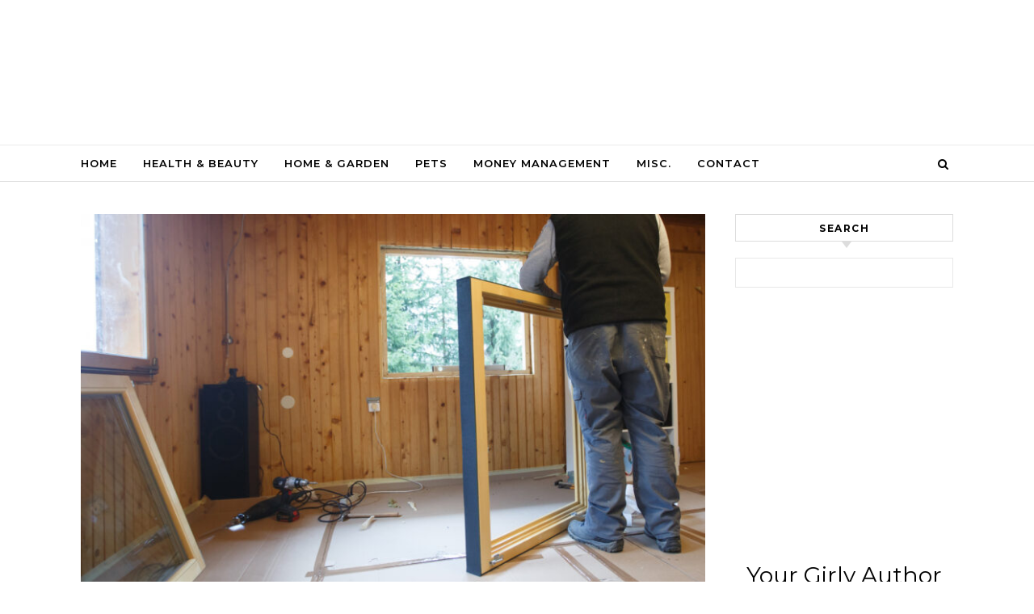

--- FILE ---
content_type: text/html; charset=UTF-8
request_url: https://mygirlyspace.com/3-tips-for-selecting-eco-friendly-windows/
body_size: 19713
content:
<!DOCTYPE html><html lang="en-US"><head><script data-no-optimize="1">var litespeed_docref=sessionStorage.getItem("litespeed_docref");litespeed_docref&&(Object.defineProperty(document,"referrer",{get:function(){return litespeed_docref}}),sessionStorage.removeItem("litespeed_docref"));</script> <meta charset="UTF-8"><meta name="viewport" content="width=device-width, initial-scale=1"><meta name="google-site-verification" content="EgANoc1pYhAjBF94lgO5FNALQFH2pFxiVXr3GXczBlA" /><link rel="profile" href="http://gmpg.org/xfn/11"><meta name='robots' content='index, follow, max-image-preview:large, max-snippet:-1, max-video-preview:-1' /><style>img:is([sizes="auto" i], [sizes^="auto," i]) { contain-intrinsic-size: 3000px 1500px }</style><title>3 Tips for Selecting Eco-Friendly Windows - My Girly Space</title><meta name="description" content="In order to have an energy efficient home, you&#039;ll want to select some eco-friendly windows too. Which ones should you choose? Learn here." /><link rel="canonical" href="https://mygirlyspace.com/3-tips-for-selecting-eco-friendly-windows/" /><meta property="og:locale" content="en_US" /><meta property="og:type" content="article" /><meta property="og:title" content="3 Tips for Selecting Eco-Friendly Windows - My Girly Space" /><meta property="og:description" content="In order to have an energy efficient home, you&#039;ll want to select some eco-friendly windows too. Which ones should you choose? Learn here." /><meta property="og:url" content="https://mygirlyspace.com/3-tips-for-selecting-eco-friendly-windows/" /><meta property="og:site_name" content="My Girly Space" /><meta property="article:published_time" content="2021-08-10T02:44:05+00:00" /><meta property="article:modified_time" content="2021-08-10T02:45:41+00:00" /><meta property="og:image" content="https://mygirlyspace.com/wp-content/uploads/2021/08/f6b82c5af5c190e24de20b5132f67ed5-e1628563482660.jpeg" /><meta property="og:image:width" content="800" /><meta property="og:image:height" content="533" /><meta property="og:image:type" content="image/jpeg" /><meta name="author" content="mygirlyspace" /><meta name="twitter:card" content="summary_large_image" /><meta name="twitter:label1" content="Written by" /><meta name="twitter:data1" content="mygirlyspace" /><meta name="twitter:label2" content="Est. reading time" /><meta name="twitter:data2" content="3 minutes" /> <script type="application/ld+json" class="yoast-schema-graph">{"@context":"https://schema.org","@graph":[{"@type":"Article","@id":"https://mygirlyspace.com/3-tips-for-selecting-eco-friendly-windows/#article","isPartOf":{"@id":"https://mygirlyspace.com/3-tips-for-selecting-eco-friendly-windows/"},"author":{"name":"mygirlyspace","@id":"https://mygirlyspace.com/#/schema/person/98d17861630da8055504eebf78f4b22e"},"headline":"3 Tips for Selecting Eco-Friendly Windows","datePublished":"2021-08-10T02:44:05+00:00","dateModified":"2021-08-10T02:45:41+00:00","mainEntityOfPage":{"@id":"https://mygirlyspace.com/3-tips-for-selecting-eco-friendly-windows/"},"wordCount":493,"commentCount":0,"publisher":{"@id":"https://mygirlyspace.com/#/schema/person/98d17861630da8055504eebf78f4b22e"},"image":{"@id":"https://mygirlyspace.com/3-tips-for-selecting-eco-friendly-windows/#primaryimage"},"thumbnailUrl":"https://mygirlyspace.com/wp-content/uploads/2021/08/f6b82c5af5c190e24de20b5132f67ed5-e1628563482660.jpeg","articleSection":["HOME &amp; GARDEN"],"inLanguage":"en-US","potentialAction":[{"@type":"CommentAction","name":"Comment","target":["https://mygirlyspace.com/3-tips-for-selecting-eco-friendly-windows/#respond"]}]},{"@type":"WebPage","@id":"https://mygirlyspace.com/3-tips-for-selecting-eco-friendly-windows/","url":"https://mygirlyspace.com/3-tips-for-selecting-eco-friendly-windows/","name":"3 Tips for Selecting Eco-Friendly Windows - My Girly Space","isPartOf":{"@id":"https://mygirlyspace.com/#website"},"primaryImageOfPage":{"@id":"https://mygirlyspace.com/3-tips-for-selecting-eco-friendly-windows/#primaryimage"},"image":{"@id":"https://mygirlyspace.com/3-tips-for-selecting-eco-friendly-windows/#primaryimage"},"thumbnailUrl":"https://mygirlyspace.com/wp-content/uploads/2021/08/f6b82c5af5c190e24de20b5132f67ed5-e1628563482660.jpeg","datePublished":"2021-08-10T02:44:05+00:00","dateModified":"2021-08-10T02:45:41+00:00","description":"In order to have an energy efficient home, you'll want to select some eco-friendly windows too. Which ones should you choose? Learn here.","breadcrumb":{"@id":"https://mygirlyspace.com/3-tips-for-selecting-eco-friendly-windows/#breadcrumb"},"inLanguage":"en-US","potentialAction":[{"@type":"ReadAction","target":["https://mygirlyspace.com/3-tips-for-selecting-eco-friendly-windows/"]}]},{"@type":"ImageObject","inLanguage":"en-US","@id":"https://mygirlyspace.com/3-tips-for-selecting-eco-friendly-windows/#primaryimage","url":"https://mygirlyspace.com/wp-content/uploads/2021/08/f6b82c5af5c190e24de20b5132f67ed5-e1628563482660.jpeg","contentUrl":"https://mygirlyspace.com/wp-content/uploads/2021/08/f6b82c5af5c190e24de20b5132f67ed5-e1628563482660.jpeg","width":800,"height":533,"caption":"In order to have an energy efficient home, you'll want to select some eco-friendly windows too. Which ones should you choose? Learn here."},{"@type":"BreadcrumbList","@id":"https://mygirlyspace.com/3-tips-for-selecting-eco-friendly-windows/#breadcrumb","itemListElement":[{"@type":"ListItem","position":1,"name":"Home","item":"https://mygirlyspace.com/"},{"@type":"ListItem","position":2,"name":"3 Tips for Selecting Eco-Friendly Windows"}]},{"@type":"WebSite","@id":"https://mygirlyspace.com/#website","url":"https://mygirlyspace.com/","name":"My Girly Space","description":"","publisher":{"@id":"https://mygirlyspace.com/#/schema/person/98d17861630da8055504eebf78f4b22e"},"potentialAction":[{"@type":"SearchAction","target":{"@type":"EntryPoint","urlTemplate":"https://mygirlyspace.com/?s={search_term_string}"},"query-input":{"@type":"PropertyValueSpecification","valueRequired":true,"valueName":"search_term_string"}}],"inLanguage":"en-US"},{"@type":["Person","Organization"],"@id":"https://mygirlyspace.com/#/schema/person/98d17861630da8055504eebf78f4b22e","name":"mygirlyspace","image":{"@type":"ImageObject","inLanguage":"en-US","@id":"https://mygirlyspace.com/#/schema/person/image/","url":"https://mygirlyspace.com/wp-content/uploads/2020/09/cropped-cropped-cropped-My-Girly-Space-1-1.png","contentUrl":"https://mygirlyspace.com/wp-content/uploads/2020/09/cropped-cropped-cropped-My-Girly-Space-1-1.png","width":500,"height":200,"caption":"mygirlyspace"},"logo":{"@id":"https://mygirlyspace.com/#/schema/person/image/"},"sameAs":["https://mygirlyspace.com"],"url":"https://mygirlyspace.com/author/mygirlyspace/"}]}</script> <link rel="alternate" type="application/rss+xml" title="My Girly Space &raquo; Feed" href="https://mygirlyspace.com/feed/" /><link rel="alternate" type="application/rss+xml" title="My Girly Space &raquo; Comments Feed" href="https://mygirlyspace.com/comments/feed/" /><link rel="alternate" type="application/rss+xml" title="My Girly Space &raquo; 3 Tips for Selecting Eco-Friendly Windows Comments Feed" href="https://mygirlyspace.com/3-tips-for-selecting-eco-friendly-windows/feed/" /><style>.lazyload,
			.lazyloading {
				max-width: 100%;
			}</style><link data-optimized="2" rel="stylesheet" href="https://mygirlyspace.com/wp-content/litespeed/css/19f87577a3a367f4aa16dd74d88d95f6.css?ver=0bad6" /><style id='wp-block-library-theme-inline-css' type='text/css'>.wp-block-audio figcaption{color:#555;font-size:13px;text-align:center}.is-dark-theme .wp-block-audio figcaption{color:hsla(0,0%,100%,.65)}.wp-block-audio{margin:0 0 1em}.wp-block-code{border:1px solid #ccc;border-radius:4px;font-family:Menlo,Consolas,monaco,monospace;padding:.8em 1em}.wp-block-embed figcaption{color:#555;font-size:13px;text-align:center}.is-dark-theme .wp-block-embed figcaption{color:hsla(0,0%,100%,.65)}.wp-block-embed{margin:0 0 1em}.blocks-gallery-caption{color:#555;font-size:13px;text-align:center}.is-dark-theme .blocks-gallery-caption{color:hsla(0,0%,100%,.65)}.wp-block-image figcaption{color:#555;font-size:13px;text-align:center}.is-dark-theme .wp-block-image figcaption{color:hsla(0,0%,100%,.65)}.wp-block-image{margin:0 0 1em}.wp-block-pullquote{border-bottom:4px solid;border-top:4px solid;color:currentColor;margin-bottom:1.75em}.wp-block-pullquote cite,.wp-block-pullquote footer,.wp-block-pullquote__citation{color:currentColor;font-size:.8125em;font-style:normal;text-transform:uppercase}.wp-block-quote{border-left:.25em solid;margin:0 0 1.75em;padding-left:1em}.wp-block-quote cite,.wp-block-quote footer{color:currentColor;font-size:.8125em;font-style:normal;position:relative}.wp-block-quote.has-text-align-right{border-left:none;border-right:.25em solid;padding-left:0;padding-right:1em}.wp-block-quote.has-text-align-center{border:none;padding-left:0}.wp-block-quote.is-large,.wp-block-quote.is-style-large,.wp-block-quote.is-style-plain{border:none}.wp-block-search .wp-block-search__label{font-weight:700}.wp-block-search__button{border:1px solid #ccc;padding:.375em .625em}:where(.wp-block-group.has-background){padding:1.25em 2.375em}.wp-block-separator.has-css-opacity{opacity:.4}.wp-block-separator{border:none;border-bottom:2px solid;margin-left:auto;margin-right:auto}.wp-block-separator.has-alpha-channel-opacity{opacity:1}.wp-block-separator:not(.is-style-wide):not(.is-style-dots){width:100px}.wp-block-separator.has-background:not(.is-style-dots){border-bottom:none;height:1px}.wp-block-separator.has-background:not(.is-style-wide):not(.is-style-dots){height:2px}.wp-block-table{margin:0 0 1em}.wp-block-table td,.wp-block-table th{word-break:normal}.wp-block-table figcaption{color:#555;font-size:13px;text-align:center}.is-dark-theme .wp-block-table figcaption{color:hsla(0,0%,100%,.65)}.wp-block-video figcaption{color:#555;font-size:13px;text-align:center}.is-dark-theme .wp-block-video figcaption{color:hsla(0,0%,100%,.65)}.wp-block-video{margin:0 0 1em}.wp-block-template-part.has-background{margin-bottom:0;margin-top:0;padding:1.25em 2.375em}</style><style id='classic-theme-styles-inline-css' type='text/css'>/*! This file is auto-generated */
.wp-block-button__link{color:#fff;background-color:#32373c;border-radius:9999px;box-shadow:none;text-decoration:none;padding:calc(.667em + 2px) calc(1.333em + 2px);font-size:1.125em}.wp-block-file__button{background:#32373c;color:#fff;text-decoration:none}</style><style id='global-styles-inline-css' type='text/css'>body{--wp--preset--color--black: #000000;--wp--preset--color--cyan-bluish-gray: #abb8c3;--wp--preset--color--white: #ffffff;--wp--preset--color--pale-pink: #f78da7;--wp--preset--color--vivid-red: #cf2e2e;--wp--preset--color--luminous-vivid-orange: #ff6900;--wp--preset--color--luminous-vivid-amber: #fcb900;--wp--preset--color--light-green-cyan: #7bdcb5;--wp--preset--color--vivid-green-cyan: #00d084;--wp--preset--color--pale-cyan-blue: #8ed1fc;--wp--preset--color--vivid-cyan-blue: #0693e3;--wp--preset--color--vivid-purple: #9b51e0;--wp--preset--gradient--vivid-cyan-blue-to-vivid-purple: linear-gradient(135deg,rgba(6,147,227,1) 0%,rgb(155,81,224) 100%);--wp--preset--gradient--light-green-cyan-to-vivid-green-cyan: linear-gradient(135deg,rgb(122,220,180) 0%,rgb(0,208,130) 100%);--wp--preset--gradient--luminous-vivid-amber-to-luminous-vivid-orange: linear-gradient(135deg,rgba(252,185,0,1) 0%,rgba(255,105,0,1) 100%);--wp--preset--gradient--luminous-vivid-orange-to-vivid-red: linear-gradient(135deg,rgba(255,105,0,1) 0%,rgb(207,46,46) 100%);--wp--preset--gradient--very-light-gray-to-cyan-bluish-gray: linear-gradient(135deg,rgb(238,238,238) 0%,rgb(169,184,195) 100%);--wp--preset--gradient--cool-to-warm-spectrum: linear-gradient(135deg,rgb(74,234,220) 0%,rgb(151,120,209) 20%,rgb(207,42,186) 40%,rgb(238,44,130) 60%,rgb(251,105,98) 80%,rgb(254,248,76) 100%);--wp--preset--gradient--blush-light-purple: linear-gradient(135deg,rgb(255,206,236) 0%,rgb(152,150,240) 100%);--wp--preset--gradient--blush-bordeaux: linear-gradient(135deg,rgb(254,205,165) 0%,rgb(254,45,45) 50%,rgb(107,0,62) 100%);--wp--preset--gradient--luminous-dusk: linear-gradient(135deg,rgb(255,203,112) 0%,rgb(199,81,192) 50%,rgb(65,88,208) 100%);--wp--preset--gradient--pale-ocean: linear-gradient(135deg,rgb(255,245,203) 0%,rgb(182,227,212) 50%,rgb(51,167,181) 100%);--wp--preset--gradient--electric-grass: linear-gradient(135deg,rgb(202,248,128) 0%,rgb(113,206,126) 100%);--wp--preset--gradient--midnight: linear-gradient(135deg,rgb(2,3,129) 0%,rgb(40,116,252) 100%);--wp--preset--font-size--small: 13px;--wp--preset--font-size--medium: 20px;--wp--preset--font-size--large: 36px;--wp--preset--font-size--x-large: 42px;--wp--preset--spacing--20: 0.44rem;--wp--preset--spacing--30: 0.67rem;--wp--preset--spacing--40: 1rem;--wp--preset--spacing--50: 1.5rem;--wp--preset--spacing--60: 2.25rem;--wp--preset--spacing--70: 3.38rem;--wp--preset--spacing--80: 5.06rem;--wp--preset--shadow--natural: 6px 6px 9px rgba(0, 0, 0, 0.2);--wp--preset--shadow--deep: 12px 12px 50px rgba(0, 0, 0, 0.4);--wp--preset--shadow--sharp: 6px 6px 0px rgba(0, 0, 0, 0.2);--wp--preset--shadow--outlined: 6px 6px 0px -3px rgba(255, 255, 255, 1), 6px 6px rgba(0, 0, 0, 1);--wp--preset--shadow--crisp: 6px 6px 0px rgba(0, 0, 0, 1);}:where(.is-layout-flex){gap: 0.5em;}:where(.is-layout-grid){gap: 0.5em;}body .is-layout-flow > .alignleft{float: left;margin-inline-start: 0;margin-inline-end: 2em;}body .is-layout-flow > .alignright{float: right;margin-inline-start: 2em;margin-inline-end: 0;}body .is-layout-flow > .aligncenter{margin-left: auto !important;margin-right: auto !important;}body .is-layout-constrained > .alignleft{float: left;margin-inline-start: 0;margin-inline-end: 2em;}body .is-layout-constrained > .alignright{float: right;margin-inline-start: 2em;margin-inline-end: 0;}body .is-layout-constrained > .aligncenter{margin-left: auto !important;margin-right: auto !important;}body .is-layout-constrained > :where(:not(.alignleft):not(.alignright):not(.alignfull)){max-width: var(--wp--style--global--content-size);margin-left: auto !important;margin-right: auto !important;}body .is-layout-constrained > .alignwide{max-width: var(--wp--style--global--wide-size);}body .is-layout-flex{display: flex;}body .is-layout-flex{flex-wrap: wrap;align-items: center;}body .is-layout-flex > *{margin: 0;}body .is-layout-grid{display: grid;}body .is-layout-grid > *{margin: 0;}:where(.wp-block-columns.is-layout-flex){gap: 2em;}:where(.wp-block-columns.is-layout-grid){gap: 2em;}:where(.wp-block-post-template.is-layout-flex){gap: 1.25em;}:where(.wp-block-post-template.is-layout-grid){gap: 1.25em;}.has-black-color{color: var(--wp--preset--color--black) !important;}.has-cyan-bluish-gray-color{color: var(--wp--preset--color--cyan-bluish-gray) !important;}.has-white-color{color: var(--wp--preset--color--white) !important;}.has-pale-pink-color{color: var(--wp--preset--color--pale-pink) !important;}.has-vivid-red-color{color: var(--wp--preset--color--vivid-red) !important;}.has-luminous-vivid-orange-color{color: var(--wp--preset--color--luminous-vivid-orange) !important;}.has-luminous-vivid-amber-color{color: var(--wp--preset--color--luminous-vivid-amber) !important;}.has-light-green-cyan-color{color: var(--wp--preset--color--light-green-cyan) !important;}.has-vivid-green-cyan-color{color: var(--wp--preset--color--vivid-green-cyan) !important;}.has-pale-cyan-blue-color{color: var(--wp--preset--color--pale-cyan-blue) !important;}.has-vivid-cyan-blue-color{color: var(--wp--preset--color--vivid-cyan-blue) !important;}.has-vivid-purple-color{color: var(--wp--preset--color--vivid-purple) !important;}.has-black-background-color{background-color: var(--wp--preset--color--black) !important;}.has-cyan-bluish-gray-background-color{background-color: var(--wp--preset--color--cyan-bluish-gray) !important;}.has-white-background-color{background-color: var(--wp--preset--color--white) !important;}.has-pale-pink-background-color{background-color: var(--wp--preset--color--pale-pink) !important;}.has-vivid-red-background-color{background-color: var(--wp--preset--color--vivid-red) !important;}.has-luminous-vivid-orange-background-color{background-color: var(--wp--preset--color--luminous-vivid-orange) !important;}.has-luminous-vivid-amber-background-color{background-color: var(--wp--preset--color--luminous-vivid-amber) !important;}.has-light-green-cyan-background-color{background-color: var(--wp--preset--color--light-green-cyan) !important;}.has-vivid-green-cyan-background-color{background-color: var(--wp--preset--color--vivid-green-cyan) !important;}.has-pale-cyan-blue-background-color{background-color: var(--wp--preset--color--pale-cyan-blue) !important;}.has-vivid-cyan-blue-background-color{background-color: var(--wp--preset--color--vivid-cyan-blue) !important;}.has-vivid-purple-background-color{background-color: var(--wp--preset--color--vivid-purple) !important;}.has-black-border-color{border-color: var(--wp--preset--color--black) !important;}.has-cyan-bluish-gray-border-color{border-color: var(--wp--preset--color--cyan-bluish-gray) !important;}.has-white-border-color{border-color: var(--wp--preset--color--white) !important;}.has-pale-pink-border-color{border-color: var(--wp--preset--color--pale-pink) !important;}.has-vivid-red-border-color{border-color: var(--wp--preset--color--vivid-red) !important;}.has-luminous-vivid-orange-border-color{border-color: var(--wp--preset--color--luminous-vivid-orange) !important;}.has-luminous-vivid-amber-border-color{border-color: var(--wp--preset--color--luminous-vivid-amber) !important;}.has-light-green-cyan-border-color{border-color: var(--wp--preset--color--light-green-cyan) !important;}.has-vivid-green-cyan-border-color{border-color: var(--wp--preset--color--vivid-green-cyan) !important;}.has-pale-cyan-blue-border-color{border-color: var(--wp--preset--color--pale-cyan-blue) !important;}.has-vivid-cyan-blue-border-color{border-color: var(--wp--preset--color--vivid-cyan-blue) !important;}.has-vivid-purple-border-color{border-color: var(--wp--preset--color--vivid-purple) !important;}.has-vivid-cyan-blue-to-vivid-purple-gradient-background{background: var(--wp--preset--gradient--vivid-cyan-blue-to-vivid-purple) !important;}.has-light-green-cyan-to-vivid-green-cyan-gradient-background{background: var(--wp--preset--gradient--light-green-cyan-to-vivid-green-cyan) !important;}.has-luminous-vivid-amber-to-luminous-vivid-orange-gradient-background{background: var(--wp--preset--gradient--luminous-vivid-amber-to-luminous-vivid-orange) !important;}.has-luminous-vivid-orange-to-vivid-red-gradient-background{background: var(--wp--preset--gradient--luminous-vivid-orange-to-vivid-red) !important;}.has-very-light-gray-to-cyan-bluish-gray-gradient-background{background: var(--wp--preset--gradient--very-light-gray-to-cyan-bluish-gray) !important;}.has-cool-to-warm-spectrum-gradient-background{background: var(--wp--preset--gradient--cool-to-warm-spectrum) !important;}.has-blush-light-purple-gradient-background{background: var(--wp--preset--gradient--blush-light-purple) !important;}.has-blush-bordeaux-gradient-background{background: var(--wp--preset--gradient--blush-bordeaux) !important;}.has-luminous-dusk-gradient-background{background: var(--wp--preset--gradient--luminous-dusk) !important;}.has-pale-ocean-gradient-background{background: var(--wp--preset--gradient--pale-ocean) !important;}.has-electric-grass-gradient-background{background: var(--wp--preset--gradient--electric-grass) !important;}.has-midnight-gradient-background{background: var(--wp--preset--gradient--midnight) !important;}.has-small-font-size{font-size: var(--wp--preset--font-size--small) !important;}.has-medium-font-size{font-size: var(--wp--preset--font-size--medium) !important;}.has-large-font-size{font-size: var(--wp--preset--font-size--large) !important;}.has-x-large-font-size{font-size: var(--wp--preset--font-size--x-large) !important;}
.wp-block-navigation a:where(:not(.wp-element-button)){color: inherit;}
:where(.wp-block-post-template.is-layout-flex){gap: 1.25em;}:where(.wp-block-post-template.is-layout-grid){gap: 1.25em;}
:where(.wp-block-columns.is-layout-flex){gap: 2em;}:where(.wp-block-columns.is-layout-grid){gap: 2em;}
.wp-block-pullquote{font-size: 1.5em;line-height: 1.6;}</style><style id='graceful-style-inline-css' type='text/css'>.wrapped-content { max-width: 1160px; } .sidebar-slide-menu { width: 340px; left: -340px; padding: 85px 35px 0px; } .sidebar-left, .sidebar-right { width: 307px; } [data-layout*="rightsidebar"] .content-wrap, [data-layout*="leftsidebar"] .content-wrap { width: calc(100% - 307px); width: -webkit-calc(100% - 307px); } [data-layout*="leftrightsidebar"] .content-wrap { width: calc(100% - 614px); width: -webkit-calc(100% - 614px); } [data-layout*="fullwidth"] .content-wrap { width: 100%; } #top-navigation > div, #main-navigation > div, #graceful-post-slider.wrapped-content, #special-links, .main-content, .site-footer-wrap { padding-left: 40px; padding-right: 40px; } body { background-color: #ffffff; } .graceful-loading-wrap { background-color: #ffffff; } .site-branding a { background-color: transparent !important; } .site-branding a { color: #000000; background: #ffffff; } .entry-header { background-color: #ffffff; } #special-links h4 { background-color: rgba(241,241,241, 0.85); color: #000000; } #main-navigation a, #main-navigation i, #main-navigation #s { color: #000000; } .main-navigation-sidebar span, .sidebar-slide-menu-close-btn span { background-color: #000000; } #main-navigation a:hover, #main-navigation i:hover, #main-navigation li.current-menu-item > a, #main-navigation li.current-menu-ancestor > a, #main-navigation .sub-menu li.current-menu-item > a, #main-navigation .sub-menu li.current-menu-ancestor> a { color: #f4aead; } .main-navigation-sidebar:hover span { background-color: #f4aead; } #site-menu .sub-menu, #site-menu .sub-menu a { background-color: #f1f1f1; border-color: rgba(0,0,0, 0.1); } #main-navigation #s { background-color: #f1f1f1; } #main-navigation #s::-webkit-input-placeholder { /* Chrome/Opera/Safari */ color: rgba(0,0,0, 0.7); } #main-navigation #s::-moz-placeholder { /* Firefox 19+ */ color: rgba(0,0,0, 0.7); } #main-navigation #s:-ms-input-placeholder { /* IE 10+ */ color: rgba(0,0,0, 0.7); } #main-navigation #s:-moz-placeholder { /* Firefox 18- */ color: rgba(0,0,0, 0.7); } /* Background Color */ .sidebar-slide-menu, #special-links, .main-content, #graceful-post-slider, #primary select, #primary input, #primary textarea { background-color: #ffffff; } /* Text Color */ #primary, #primary select, #primary input, #primary textarea, #primary .post-author a, #primary .graceful-widget a, #primary .comment-author { color: #010101; } /* Title Color */ #primary h1 a, #primary h1, #primary h2, #primary h3, #primary h4, #primary h5, #primary h6, .post-page-content > p:first-child:first-letter, #primary .author-info h4 a, #primary .related-posts h4 a, #primary .content-pagination .previous-page a, #primary .content-pagination .next-page a, blockquote, #primary .post-share a { color: #030303; } #primary h1 a:hover { color: rgba(3,3,3, 0.75); } /* Meta Tags */ #primary .post-date, #primary .post-comments, #primary .post-author, #primary .related-post-date, #primary .comment-meta a, #primary .author-share a, #primary .post-tags a, #primary .tagcloud a, .widget_categories li, .widget_archive li, .ahse-subscribe-box p, .rpwwt-post-author, .rpwwt-post-categories, .rpwwt-post-date, .rpwwt-post-comments-number { color: #a1a1a1; } #primary input::-webkit-input-placeholder { /* Chrome/Opera/Safari */ color: #a1a1a1; } #primary input::-moz-placeholder { /* Firefox 19+ */ color: #a1a1a1; } #primary input:-ms-input-placeholder { /* IE 10+ */ color: #a1a1a1; } #primary input:-moz-placeholder { /* Firefox 18- */ color: #a1a1a1; } /* Brand Colors */ aside a, #primary a, .post-categories { color: #f4aead; } .ps-container > .ps-scrollbar-y-rail > .ps-scrollbar-y { background: #f4aead; } #primary a:hover { color: rgba(244,174,173, 0.8); } blockquote { border-color: #f4aead; } /* Selection Color */ ::-moz-selection { color: #ffffff; background: #f4aead; } ::selection { color: #ffffff; background: #f4aead; } /* Border Colors */ #primary .post-footer, #primary .author-info, #primary .entry-comments, #primary .graceful-widget li, #primary #wp-calendar, #primary #wp-calendar caption, #primary #wp-calendar tbody td, #primary .widget_nav_menu li a, #primary .tagcloud a, #primary select, #primary input, #primary textarea, .widget-title h2:before, .widget-title h2:after, .post-tags a, .gallery-caption, .wp-caption-text, table tr, table th, table td, pre { border-color: #e8e8e8; } /* Related-posts */ #primary .related-posts { border-bottom: 1px solid; border-top: 1px solid; padding: 27px 0 33px; border-color: #e8e8e8; } .related-posts h3 { font-family: 'Montserrat', sans-serif; font-size: 14px; font-weight: 600; letter-spacing: 2px; line-height: 1; margin-bottom: 19px; text-align: center; text-transform: uppercase; } .related-posts h4 { margin-top: 8px; } .related-posts h4 a { font-size: 18px; letter-spacing: 0.5px; } .related-posts section { float: left; margin-right: 23px; width: calc((100% - (2 * 23px)) / 3); width: -webkit-calc((100% - (2 * 23px)) / 3); } .related-posts section:last-of-type { margin-right: 0 !important; } .related-posts section > a { display: block; height: 130px; overflow: hidden; } .related-post-date { font-size: 11px; } hr { background-color: #e8e8e8; } /* Button Colors */ .widget_search i, .widget_search #searchsubmit, .post-navigation i, #primary .submit, #primary .content-pagination.numeric a, #primary .content-pagination.load-more a, #primary .graceful-subscribe-box input[type="submit"], #primary .widget_wysija input[type="submit"], #primary .post-password-form input[type="submit"], #primary .wpcf7 [type="submit"] { color: #ffffff; background-color: #555555; } .post-navigation i:hover, #primary .submit:hover, #primary .content-pagination.numeric a:hover, #primary .content-pagination.numeric span, #primary .content-pagination.load-more a:hover, #primary .graceful-subscribe-box input[type="submit"]:hover, #primary .widget_wysija input[type="submit"]:hover, #primary .post-password-form input[type="submit"]:hover, #primary .wpcf7 [type="submit"]:hover { color: #ffffff; background-color: #f4aead; } /* Image Overlay Color */ .image-overlay, #infinite-scrolling, #primary h4.image-overlay { color: #ffffff; background-color: rgba(0,0,0, 0.3); } .image-overlay a, .graceful-post-slider .prev-arrow, .graceful-post-slider .next-arrow, #primary .image-overlay a, #graceful-post-slider .slick-arrow, #graceful-post-slider .slider-dots { color: #ffffff; } .slide-caption { background: rgba(255,255,255, 0.95); } #graceful-post-slider .slick-active { background: #ffffff; } #site-footer, #site-footer select, #site-footer input, #site-footer textarea { background-color: #f6f6f6; color: #333333; } #site-footer, #site-footer a, #site-footer select, #site-footer input, #site-footer textarea { color: #333333; } #site-footer #s::-webkit-input-placeholder { /* Chrome/Opera/Safari */ color: #333333; } #site-footer #s::-moz-placeholder { /* Firefox 19+ */ color: #333333; } #site-footer #s:-ms-input-placeholder { /* IE 10+ */ color: #333333; } #site-footer #s:-moz-placeholder { /* Firefox 18- */ color: #333333; } /* Footer Title Color */ #site-footer h1, #site-footer h2, #site-footer h3, #site-footer h4, #site-footer h5, #site-footer h6 { color: #111111; } #site-footer a:hover { color: #f4aead; } /* Footer Border Color*/ #site-footer a, #site-footer .graceful-widget li, #site-footer #wp-calendar, #site-footer #wp-calendar caption, #site-footer #wp-calendar tbody td, #site-footer .widget_nav_menu li a, #site-footer select, #site-footer input, #site-footer textarea, #site-footer .widget-title h2:before, #site-footer .widget-title h2:after, .footer-widgets { border-color: #e0dbdb; } #site-footer hr { background-color: #e0dbdb; } .entry-header { background-image:url(); } .logo-img { max-width: 400px; } #main-navigation { text-align: left; } .main-navigation-sidebar { float: left; margin-right: 15px; } .main-navigation-search { float: right; margin-left: 15px; } .site-menu-wrapper { margin-right: 100px; } .main-navigation-sidebar { float: left; margin-right: 15px; } .main-navigation-search { float: right; margin-left: 15px; } .site-menu-wrapper { margin-right: 110px; } #graceful-post-slider { padding-top: 40px; } #graceful-post-slider .owl-nav button { display: inline-block; } #graceful-post-slider .owl-nav { background-color: #f3f3f3; height: 80px; } #graceful-post-slider .owl-stage-outer:after { display: block; } .content-column > li { margin-bottom: 100px; } [data-layout*="rightsidebar"] .sidebar-right { padding-left: 37px; } [data-layout*="leftsidebar"] .sidebar-left { padding-right: 37px; } [data-layout*="leftrightsidebar"] .sidebar-right { padding-left: 37px; } [data-layout*="leftrightsidebar"] .sidebar-left { padding-right: 37px; } .footer-widgets > .graceful-widget { width: 30%; margin-right: 5%; } .footer-widgets > .graceful-widget:nth-child(3n+3) { margin-right: 0; } .footer-widgets > .graceful-widget:nth-child(3n+4) { clear: both; } .footer-copyright { float: right; } .footer-socials { float: left; } .graceful-loading-wrap { height: 100%; left: 0; position: fixed; top: 0; width: 100%; z-index: 100000; } .graceful-loading-wrap > div { left: 50%; position: absolute; top: 50%; -webkit-transform: translate(-50%, -50%); -ms-transform: translate(-50%, -50%); transform: translate(-50%, -50%); } .cssload-container{width:100%;height:36px;text-align:center}.cssload-speeding-wheel{width:36px;height:36px;margin:0 auto;border:2px solid #000000; border-radius:50%;border-left-color:transparent;border-right-color:transparent;animation:cssload-spin 575ms infinite linear;-o-animation:cssload-spin 575ms infinite linear;-ms-animation:cssload-spin 575ms infinite linear;-webkit-animation:cssload-spin 575ms infinite linear;-moz-animation:cssload-spin 575ms infinite linear}@keyframes cssload-spin{100%{transform:rotate(360deg);transform:rotate(360deg)}}@-o-keyframes cssload-spin{100%{-o-transform:rotate(360deg);transform:rotate(360deg)}}@-ms-keyframes cssload-spin{100%{-ms-transform:rotate(360deg);transform:rotate(360deg)}}@-webkit-keyframes cssload-spin{100%{-webkit-transform:rotate(360deg);transform:rotate(360deg)}}@-moz-keyframes cssload-spin{100%{-moz-transform:rotate(360deg);transform:rotate(360deg)}}</style> <script type="litespeed/javascript" data-src="https://mygirlyspace.com/wp-includes/js/jquery/jquery.min.js" id="jquery-core-js"></script> <link rel="https://api.w.org/" href="https://mygirlyspace.com/wp-json/" /><link rel="alternate" type="application/json" href="https://mygirlyspace.com/wp-json/wp/v2/posts/880" /><link rel="EditURI" type="application/rsd+xml" title="RSD" href="https://mygirlyspace.com/xmlrpc.php?rsd" /><meta name="generator" content="WordPress 6.4.7" /><link rel='shortlink' href='https://mygirlyspace.com/?p=880' /><link rel="alternate" type="application/json+oembed" href="https://mygirlyspace.com/wp-json/oembed/1.0/embed?url=https%3A%2F%2Fmygirlyspace.com%2F3-tips-for-selecting-eco-friendly-windows%2F" /><link rel="alternate" type="text/xml+oembed" href="https://mygirlyspace.com/wp-json/oembed/1.0/embed?url=https%3A%2F%2Fmygirlyspace.com%2F3-tips-for-selecting-eco-friendly-windows%2F&#038;format=xml" /> <script type="litespeed/javascript">document.documentElement.className=document.documentElement.className.replace('no-js','js')</script> <style>.no-js img.lazyload {
				display: none;
			}

			figure.wp-block-image img.lazyloading {
				min-width: 150px;
			}

			.lazyload,
			.lazyloading {
				--smush-placeholder-width: 100px;
				--smush-placeholder-aspect-ratio: 1/1;
				width: var(--smush-image-width, var(--smush-placeholder-width)) !important;
				aspect-ratio: var(--smush-image-aspect-ratio, var(--smush-placeholder-aspect-ratio)) !important;
			}

						.lazyload, .lazyloading {
				opacity: 0;
			}

			.lazyloaded {
				opacity: 1;
				transition: opacity 400ms;
				transition-delay: 0ms;
			}</style><link rel="pingback" href="https://mygirlyspace.com/xmlrpc.php"></head><body class="post-template-default single single-post postid-880 single-format-standard wp-custom-logo wp-embed-responsive">
<a class="skip-link screen-reader-text" href="#primary">Skip to content</a><div id="site-container"><div id="site-header" ><div class="entry-header"><div class="graceful-wrap-outer"><div class="graceful-wrap-inner"><div class="site-branding">
<a href="https://mygirlyspace.com/" title="My Girly Space" class="logo-img">
<img data-src="https://mygirlyspace.com/wp-content/uploads/2020/09/cropped-cropped-cropped-My-Girly-Space-1-1.png" alt="My Girly Space" src="[data-uri]" class="lazyload" style="--smush-placeholder-width: 500px; --smush-placeholder-aspect-ratio: 500/200;">
</a>
<br><p class="site-description"></p></div></div></div></div><div id="main-navigation" class="clear-fix" data-fixed="1"><div class="wrapped-content"><div class="navigation-search-overlay"></div>
<button class="responsive-menu-btn">
<i class="fa fa-chevron-down"></i>
<i class="fa fa-times" style="display: none;"></i>
</button><nav class="site-menu-wrapper"><ul id="site-menu" class=""><li id="menu-item-12" class="menu-item menu-item-type-custom menu-item-object-custom menu-item-home menu-item-12"><a href="https://mygirlyspace.com">Home</a></li><li id="menu-item-10" class="menu-item menu-item-type-taxonomy menu-item-object-category menu-item-10"><a href="https://mygirlyspace.com/beauty/">HEALTH &amp; BEAUTY</a></li><li id="menu-item-11" class="menu-item menu-item-type-taxonomy menu-item-object-category current-post-ancestor current-menu-parent current-post-parent menu-item-11"><a href="https://mygirlyspace.com/garden/">HOME &amp; GARDEN</a></li><li id="menu-item-7027" class="menu-item menu-item-type-taxonomy menu-item-object-category menu-item-7027"><a href="https://mygirlyspace.com/pets/">PETS</a></li><li id="menu-item-7028" class="menu-item menu-item-type-taxonomy menu-item-object-category menu-item-7028"><a href="https://mygirlyspace.com/money/">MONEY MANAGEMENT</a></li><li id="menu-item-7030" class="menu-item menu-item-type-taxonomy menu-item-object-category menu-item-7030"><a href="https://mygirlyspace.com/misc/">Misc.</a></li><li id="menu-item-7029" class="menu-item menu-item-type-post_type menu-item-object-page menu-item-7029"><a href="https://mygirlyspace.com/contact-us/">CONTACT</a></li></ul></nav><nav class="responsive-menu-wrapper"><ul id="responsive-menu" class=""><li class="menu-item menu-item-type-custom menu-item-object-custom menu-item-home menu-item-12"><a href="https://mygirlyspace.com">Home</a></li><li class="menu-item menu-item-type-taxonomy menu-item-object-category menu-item-10"><a href="https://mygirlyspace.com/beauty/">HEALTH &amp; BEAUTY</a></li><li class="menu-item menu-item-type-taxonomy menu-item-object-category current-post-ancestor current-menu-parent current-post-parent menu-item-11"><a href="https://mygirlyspace.com/garden/">HOME &amp; GARDEN</a></li><li class="menu-item menu-item-type-taxonomy menu-item-object-category menu-item-7027"><a href="https://mygirlyspace.com/pets/">PETS</a></li><li class="menu-item menu-item-type-taxonomy menu-item-object-category menu-item-7028"><a href="https://mygirlyspace.com/money/">MONEY MANAGEMENT</a></li><li class="menu-item menu-item-type-taxonomy menu-item-object-category menu-item-7030"><a href="https://mygirlyspace.com/misc/">Misc.</a></li><li class="menu-item menu-item-type-post_type menu-item-object-page menu-item-7029"><a href="https://mygirlyspace.com/contact-us/">CONTACT</a></li></ul></nav><div class="navigation-socials"></div><div class="main-navigation-search">
<button class="navigation-search-button open-graceful-search">
<i class="fa fa-search"></i>
<i class="fa fa-times"></i>
</button><div class="graceful-search" role="graceful-search" aria-labelledby="graceful-search-title" aria-describedby="graceful-search-description" aria-hidden="true"><form role="search" method="get" id="searchform" class="searchform" action="https://mygirlyspace.com/"><div>
<label class="screen-reader-text" for="s">Search for:</label>
<input type="text" value="" name="s" id="s" />
<input type="submit" id="searchsubmit" value="Search" /></div></form>				<button type="button" aria-label="Close Navigation" class="close-graceful-search"> <i class="fa fa-times"></i> </button></div><div class="graceful-search-overlay" tabindex="-1" aria-hidden="true"></div></div></div></div></div><main id="primary" class="site-main"><div class="main-content clear-fix wrapped-content" data-layout="col1-rightsidebar" data-sidebar-sticky="1"><div class="content-wrap"><article id="post-880" class="post-880 post type-post status-publish format-standard has-post-thumbnail hentry category-garden"><div class="site-images">
<img data-lazyloaded="1" src="[data-uri]" width="800" height="533" data-src="https://mygirlyspace.com/wp-content/uploads/2021/08/f6b82c5af5c190e24de20b5132f67ed5-e1628563482660.jpeg" class="attachment-graceful-full-thumbnail size-graceful-full-thumbnail wp-post-image" alt="In order to have an energy efficient home, you&#039;ll want to select some eco-friendly windows too. Which ones should you choose? Learn here." decoding="async" fetchpriority="high" /></div><header class="post-header"><div class="post-header-inner"><div class="post-categories">
<a href="https://mygirlyspace.com/garden/" rel="category tag">HOME &amp; GARDEN</a></div><h1 class="post-title">3 Tips for Selecting Eco-Friendly Windows</h1><div class="post-meta clear-fix">
<strong class="post-title-author">
- By&nbsp;<a href="https://mygirlyspace.com/author/mygirlyspace/" title="Posts by mygirlyspace" rel="author">mygirlyspace</a>				</strong></div></div></header><div class="post-page-content"><p>Choosing the right eco-friendly windows for your home is essential. Otherwise, you might not be able to get the most utility out of the windows you purchase.</p><p>There’s even a chance that purchasing the wrong windows won’t have any <a href="https://www.epa.gov/energy/reduce-environmental-impact-your-energy-use">environmental benefits</a> at all.</p><p>Let’s take a look at everything you need to know about making the best decision for your window replacement.</p><h2>1. Window Glazing</h2><p>The type of window glazing that your prospective choice incorporates is one of the most important factors to consider. This is primarily due to the fact that high-quality coating has a large influence on the emissivity of the window.</p><p>For those who are unfamiliar with this term, it refers to a scenario where the window allows light and heat into a room but then allow some of the heat to escape. This lets you enjoy the benefits of natural light without significantly increasing the temperature of the room.</p><p>As you might guess, this can also translate into savings on your utility bill. This is particularly true during the warmer months of the year, where you might find that having your window shades open keeps your AC unit constantly running.</p><p>When implemented correctly, windows with proper glazing can mean the difference between whether or not you achieve the results you want.</p><h2>2. The Window Material</h2><p>In order to get the most benefits from your window, you want to choose the correct window frame. In fact, the material for the window frame that you choose will play a large role and how durable and resistant to whether it is.</p><p>The last thing you want is for a new <a href="https://mygirlyspace.com/learning-to-live-sustainably-10-hacks-for-greener-living/">eco-friendly</a> window to become damaged in a storm due to a low-quality frame. It should come as no surprise that a situation like this could also prove to be a hazard for your home’s residents.</p><h2>3. Overall Insulation</h2><p>No matter how efficient your window material is, a window frame with a low level of insulation won&#8217;t be effective. In fact, it could completely counteract all the benefits that eco-friendly windows provide.</p><p>In general, windows that swing outwards when they open tend to stay more insulated than windows that slide open. However, not every home is made to incorporate windows of this type.</p><p>Additionally, sliding windows (which are a universal standard) are suitable in the majority of cases.</p><p>You can check out this resource to learn more about the <a href="https://5estimates.com/best-replacement-windows/">best home windows</a> you can choose from. This will help you understand the most important attributes to keep an eye out for.</p><h2>Choosing the Right Eco-Friendly Windows Might Seem Complicated</h2><p>The good news is that the above information will help streamline this process. From here, you’ll be able to quickly narrow down your decision among eco-friendly windows and choose the best window design.</p><p>Want to learn more useful info that can help you out in the future? Be sure to check out the rest of our blog.</p></div><footer class="post-footer"></footer></article><div class="post-navigation-wrap">
<a href="https://mygirlyspace.com/is-a-water-softener-for-home-a-waste-of-money/" title="Is a Water Softener for Home a Waste of Money?" class="post-navigation previous-post">
<i class="fa fa-angle-left"></i>
<img width="75" height="50" data-src="https://mygirlyspace.com/wp-content/uploads/2021/08/775512f3f4a7d3a7aea8c93f12a08075-e1628563591373.jpg" class="attachment-graceful-small-thumbnail size-graceful-small-thumbnail wp-post-image lazyload" alt="Are you wondering if a water softener for home is a waste of money? Learn more about if water softeners are worth it here." src="[data-uri]" style="--smush-placeholder-width: 75px; --smush-placeholder-aspect-ratio: 75/50;" /></a><a href="https://mygirlyspace.com/what-you-should-know-about-emotional-support-animal-registration/" title="What You Should Know About Emotional Support Animal Registration" class="post-navigation next-post">
<img width="75" height="50" data-src="https://mygirlyspace.com/wp-content/uploads/2021/08/1f95bf7b4aa51c3401b1fb81c81614e3.jpeg" class="attachment-graceful-small-thumbnail size-graceful-small-thumbnail wp-post-image lazyload" alt="Are you thinking about getting an emotion support animal but are unsure about the emotional support animal registration? Learn more." src="[data-uri]" style="--smush-placeholder-width: 75px; --smush-placeholder-aspect-ratio: 75/50;" />	<i class="fa fa-angle-right"></i>
</a></div><div class="related-posts"><h3>Related Posts</h3><section>
<a href="https://mygirlyspace.com/how-humidity-affects-crawlspaces-and-why-encapsulation-matters/"><img width="500" height="330" data-src="https://mygirlyspace.com/wp-content/uploads/2025/12/IMG_0200-500x330.jpeg" class="attachment-graceful-column-thumbnail size-graceful-column-thumbnail wp-post-image lazyload" alt="" decoding="async" src="[data-uri]" style="--smush-placeholder-width: 500px; --smush-placeholder-aspect-ratio: 500/330;" /></a><h4><a href="https://mygirlyspace.com/how-humidity-affects-crawlspaces-and-why-encapsulation-matters/">How Humidity Affects Crawlspaces and Why Encapsulation Matters</a></h4>
<span class="related-post-date">December 11, 2025</span></section><section>
<a href="https://mygirlyspace.com/the-value-of-professional-plumbing-in-commercial-and-residential-settings/"><img width="495" height="330" data-src="https://mygirlyspace.com/wp-content/uploads/2021/11/8c177baa1f67916d49358ee77dccb804-e1762848698574.jpeg" class="attachment-graceful-column-thumbnail size-graceful-column-thumbnail wp-post-image lazyload" alt="Would you like to know how to find the best plumbers for your project? Read on to learn everything that you need to know on the subject." decoding="async" src="[data-uri]" style="--smush-placeholder-width: 495px; --smush-placeholder-aspect-ratio: 495/330;" /></a><h4><a href="https://mygirlyspace.com/the-value-of-professional-plumbing-in-commercial-and-residential-settings/">The Value of Professional Plumbing in Commercial and Residential Settings</a></h4>
<span class="related-post-date">November 11, 2025</span></section><section>
<a href="https://mygirlyspace.com/how-routine-ac-maintenance-saves-you-money/"><img width="500" height="330" data-src="https://mygirlyspace.com/wp-content/uploads/2025/10/woman-holding-remote-control-aimed-600nw-2120547839-500x330.webp" class="attachment-graceful-column-thumbnail size-graceful-column-thumbnail wp-post-image lazyload" alt="" decoding="async" src="[data-uri]" style="--smush-placeholder-width: 500px; --smush-placeholder-aspect-ratio: 500/330;" /></a><h4><a href="https://mygirlyspace.com/how-routine-ac-maintenance-saves-you-money/">How Routine AC Maintenance Saves You Money</a></h4>
<span class="related-post-date">October 2, 2025</span></section><div class="clear-fix"></div></div><div class="comments-area" id="comments"><div id="comments" class="comments-area"><div id="respond" class="comment-respond"><h3 id="reply-title" class="comment-reply-title">Leave a Reply <small><a rel="nofollow" id="cancel-comment-reply-link" href="/3-tips-for-selecting-eco-friendly-windows/#respond" style="display:none;">Cancel reply</a></small></h3><p class="must-log-in">You must be <a href="https://mygirlyspace.com/wp-login.php?redirect_to=https%3A%2F%2Fmygirlyspace.com%2F3-tips-for-selecting-eco-friendly-windows%2F">logged in</a> to post a comment.</p></div></div></div></div><div class="sidebar-right-wrap"><aside class="sidebar-right"><section id="search-6" class="graceful-widget widget_search"><h2 class="widget-title">Search</h2><form role="search" method="get" id="searchform" class="searchform" action="https://mygirlyspace.com/"><div>
<label class="screen-reader-text" for="s">Search for:</label>
<input type="text" value="" name="s" id="s" />
<input type="submit" id="searchsubmit" value="Search" /></div></form></section><section id="bttk_author_bio-12" class="graceful-widget widget_bttk_author_bio"><div class="bttk-author-bio-holder"><div class="image-holder">
<img width="627" height="601" data-src="https://mygirlyspace.com/wp-content/uploads/2020/09/Tiffany.jpg" class="attachment-full size-full lazyload" alt="Your Girly Author" decoding="async" data-srcset="https://mygirlyspace.com/wp-content/uploads/2020/09/Tiffany.jpg 627w, https://mygirlyspace.com/wp-content/uploads/2020/09/Tiffany-300x288.jpg 300w" data-sizes="(max-width: 627px) 100vw, 627px" src="[data-uri]" style="--smush-placeholder-width: 627px; --smush-placeholder-aspect-ratio: 627/601;" /></div><div class="text-holder"><div class="title-holder">Your Girly Author</div><div class="author-bio-content"><p>25-year old graphic designer, plant mom, dog mom and makeup lover. Born in Orange County, Korean-American girl with an equal love for pizza and ramyeon.</p></div><div class="author-bio-socicons"></div></div></div></section><section id="bttk_popular_post-7" class="graceful-widget widget_bttk_popular_post"><h2 class="widget-title">Popular Posts</h2><ul class="style-one"><li>
<a target="_self" href="https://mygirlyspace.com/find-free-numbers-to-sext-online/" class="post-thumbnail">
<img width="330" height="190" data-src="https://mygirlyspace.com/wp-content/uploads/2023/03/image-330x190.jpeg" class="attachment-post-slider-thumb-size size-post-slider-thumb-size wp-post-image lazyload" alt="Find Free Numbers to Sext Online" itemprop="image" decoding="async" src="[data-uri]" style="--smush-placeholder-width: 330px; --smush-placeholder-aspect-ratio: 330/190;" />                            </a><div class="entry-header">
<span class="cat-links"><a target="_self" href="https://mygirlyspace.com/beauty/" alt="View all posts in HEALTH &amp; BEAUTY">HEALTH &amp; BEAUTY</a></span><h3 class="entry-title"><a target="_self" href="https://mygirlyspace.com/find-free-numbers-to-sext-online/">Find Free Numbers to Sext Online </a></h3></div></li><li>
<a target="_self" href="https://mygirlyspace.com/a-guide-to-different-massage-types-what-to-expect/" class="post-thumbnail">
<img width="330" height="190" data-src="https://mygirlyspace.com/wp-content/uploads/2023/12/beauty-spa-330x190.jpg" class="attachment-post-slider-thumb-size size-post-slider-thumb-size wp-post-image lazyload" alt="" itemprop="image" decoding="async" src="[data-uri]" style="--smush-placeholder-width: 330px; --smush-placeholder-aspect-ratio: 330/190;" />                            </a><div class="entry-header">
<span class="cat-links"><a target="_self" href="https://mygirlyspace.com/beauty/" alt="View all posts in HEALTH &amp; BEAUTY">HEALTH &amp; BEAUTY</a></span><h3 class="entry-title"><a target="_self" href="https://mygirlyspace.com/a-guide-to-different-massage-types-what-to-expect/">A Guide To Different Massage Types &amp; What To Expect</a></h3></div></li><li>
<a target="_self" href="https://mygirlyspace.com/how-much-will-it-cost-to-hire-a-plumber-for-your-home/" class="post-thumbnail">
<img width="330" height="190" data-src="https://mygirlyspace.com/wp-content/uploads/2023/03/5f14f4a1e8c705e4c839fa5ebe66ffc3-330x190.jpg" class="attachment-post-slider-thumb-size size-post-slider-thumb-size wp-post-image lazyload" alt="Before you hire a plumber, you should know the prices you can expect to pay. Learn more about the average cost right here." itemprop="image" decoding="async" src="[data-uri]" style="--smush-placeholder-width: 330px; --smush-placeholder-aspect-ratio: 330/190;" />                            </a><div class="entry-header">
<span class="cat-links"><a target="_self" href="https://mygirlyspace.com/garden/" alt="View all posts in HOME &amp; GARDEN">HOME &amp; GARDEN</a></span><h3 class="entry-title"><a target="_self" href="https://mygirlyspace.com/how-much-will-it-cost-to-hire-a-plumber-for-your-home/">How Much Will It Cost to Hire a Plumber for Your Home?</a></h3></div></li></ul></section></aside></div></div></main><footer id="site-footer" class=" clear-fix"><div class="site-footer-wrap wrapped-content"><div class="footer-bottom-wrap">
<span class="scrolltop">
<i class="fa fa fa-angle-up"></i>
</span><div class="footer-copyright"></div><div class="footer-credits">
Graceful Theme by             <a href="http://optimathemes.com/">
Optima Themes            </a></div></div></div></footer></div> <script id="wp-i18n-js-after" type="litespeed/javascript">wp.i18n.setLocaleData({'text direction\u0004ltr':['ltr']})</script> <script id="contact-form-7-js-extra" type="litespeed/javascript">var wpcf7={"api":{"root":"https:\/\/mygirlyspace.com\/wp-json\/","namespace":"contact-form-7\/v1"},"cached":"1"}</script> <script id="smush-lazy-load-js-before" type="litespeed/javascript">var smushLazyLoadOptions={"autoResizingEnabled":!1,"autoResizeOptions":{"precision":5,"skipAutoWidth":!0}}</script> <script data-no-optimize="1">window.lazyLoadOptions=Object.assign({},{threshold:300},window.lazyLoadOptions||{});!function(t,e){"object"==typeof exports&&"undefined"!=typeof module?module.exports=e():"function"==typeof define&&define.amd?define(e):(t="undefined"!=typeof globalThis?globalThis:t||self).LazyLoad=e()}(this,function(){"use strict";function e(){return(e=Object.assign||function(t){for(var e=1;e<arguments.length;e++){var n,a=arguments[e];for(n in a)Object.prototype.hasOwnProperty.call(a,n)&&(t[n]=a[n])}return t}).apply(this,arguments)}function o(t){return e({},at,t)}function l(t,e){return t.getAttribute(gt+e)}function c(t){return l(t,vt)}function s(t,e){return function(t,e,n){e=gt+e;null!==n?t.setAttribute(e,n):t.removeAttribute(e)}(t,vt,e)}function i(t){return s(t,null),0}function r(t){return null===c(t)}function u(t){return c(t)===_t}function d(t,e,n,a){t&&(void 0===a?void 0===n?t(e):t(e,n):t(e,n,a))}function f(t,e){et?t.classList.add(e):t.className+=(t.className?" ":"")+e}function _(t,e){et?t.classList.remove(e):t.className=t.className.replace(new RegExp("(^|\\s+)"+e+"(\\s+|$)")," ").replace(/^\s+/,"").replace(/\s+$/,"")}function g(t){return t.llTempImage}function v(t,e){!e||(e=e._observer)&&e.unobserve(t)}function b(t,e){t&&(t.loadingCount+=e)}function p(t,e){t&&(t.toLoadCount=e)}function n(t){for(var e,n=[],a=0;e=t.children[a];a+=1)"SOURCE"===e.tagName&&n.push(e);return n}function h(t,e){(t=t.parentNode)&&"PICTURE"===t.tagName&&n(t).forEach(e)}function a(t,e){n(t).forEach(e)}function m(t){return!!t[lt]}function E(t){return t[lt]}function I(t){return delete t[lt]}function y(e,t){var n;m(e)||(n={},t.forEach(function(t){n[t]=e.getAttribute(t)}),e[lt]=n)}function L(a,t){var o;m(a)&&(o=E(a),t.forEach(function(t){var e,n;e=a,(t=o[n=t])?e.setAttribute(n,t):e.removeAttribute(n)}))}function k(t,e,n){f(t,e.class_loading),s(t,st),n&&(b(n,1),d(e.callback_loading,t,n))}function A(t,e,n){n&&t.setAttribute(e,n)}function O(t,e){A(t,rt,l(t,e.data_sizes)),A(t,it,l(t,e.data_srcset)),A(t,ot,l(t,e.data_src))}function w(t,e,n){var a=l(t,e.data_bg_multi),o=l(t,e.data_bg_multi_hidpi);(a=nt&&o?o:a)&&(t.style.backgroundImage=a,n=n,f(t=t,(e=e).class_applied),s(t,dt),n&&(e.unobserve_completed&&v(t,e),d(e.callback_applied,t,n)))}function x(t,e){!e||0<e.loadingCount||0<e.toLoadCount||d(t.callback_finish,e)}function M(t,e,n){t.addEventListener(e,n),t.llEvLisnrs[e]=n}function N(t){return!!t.llEvLisnrs}function z(t){if(N(t)){var e,n,a=t.llEvLisnrs;for(e in a){var o=a[e];n=e,o=o,t.removeEventListener(n,o)}delete t.llEvLisnrs}}function C(t,e,n){var a;delete t.llTempImage,b(n,-1),(a=n)&&--a.toLoadCount,_(t,e.class_loading),e.unobserve_completed&&v(t,n)}function R(i,r,c){var l=g(i)||i;N(l)||function(t,e,n){N(t)||(t.llEvLisnrs={});var a="VIDEO"===t.tagName?"loadeddata":"load";M(t,a,e),M(t,"error",n)}(l,function(t){var e,n,a,o;n=r,a=c,o=u(e=i),C(e,n,a),f(e,n.class_loaded),s(e,ut),d(n.callback_loaded,e,a),o||x(n,a),z(l)},function(t){var e,n,a,o;n=r,a=c,o=u(e=i),C(e,n,a),f(e,n.class_error),s(e,ft),d(n.callback_error,e,a),o||x(n,a),z(l)})}function T(t,e,n){var a,o,i,r,c;t.llTempImage=document.createElement("IMG"),R(t,e,n),m(c=t)||(c[lt]={backgroundImage:c.style.backgroundImage}),i=n,r=l(a=t,(o=e).data_bg),c=l(a,o.data_bg_hidpi),(r=nt&&c?c:r)&&(a.style.backgroundImage='url("'.concat(r,'")'),g(a).setAttribute(ot,r),k(a,o,i)),w(t,e,n)}function G(t,e,n){var a;R(t,e,n),a=e,e=n,(t=Et[(n=t).tagName])&&(t(n,a),k(n,a,e))}function D(t,e,n){var a;a=t,(-1<It.indexOf(a.tagName)?G:T)(t,e,n)}function S(t,e,n){var a;t.setAttribute("loading","lazy"),R(t,e,n),a=e,(e=Et[(n=t).tagName])&&e(n,a),s(t,_t)}function V(t){t.removeAttribute(ot),t.removeAttribute(it),t.removeAttribute(rt)}function j(t){h(t,function(t){L(t,mt)}),L(t,mt)}function F(t){var e;(e=yt[t.tagName])?e(t):m(e=t)&&(t=E(e),e.style.backgroundImage=t.backgroundImage)}function P(t,e){var n;F(t),n=e,r(e=t)||u(e)||(_(e,n.class_entered),_(e,n.class_exited),_(e,n.class_applied),_(e,n.class_loading),_(e,n.class_loaded),_(e,n.class_error)),i(t),I(t)}function U(t,e,n,a){var o;n.cancel_on_exit&&(c(t)!==st||"IMG"===t.tagName&&(z(t),h(o=t,function(t){V(t)}),V(o),j(t),_(t,n.class_loading),b(a,-1),i(t),d(n.callback_cancel,t,e,a)))}function $(t,e,n,a){var o,i,r=(i=t,0<=bt.indexOf(c(i)));s(t,"entered"),f(t,n.class_entered),_(t,n.class_exited),o=t,i=a,n.unobserve_entered&&v(o,i),d(n.callback_enter,t,e,a),r||D(t,n,a)}function q(t){return t.use_native&&"loading"in HTMLImageElement.prototype}function H(t,o,i){t.forEach(function(t){return(a=t).isIntersecting||0<a.intersectionRatio?$(t.target,t,o,i):(e=t.target,n=t,a=o,t=i,void(r(e)||(f(e,a.class_exited),U(e,n,a,t),d(a.callback_exit,e,n,t))));var e,n,a})}function B(e,n){var t;tt&&!q(e)&&(n._observer=new IntersectionObserver(function(t){H(t,e,n)},{root:(t=e).container===document?null:t.container,rootMargin:t.thresholds||t.threshold+"px"}))}function J(t){return Array.prototype.slice.call(t)}function K(t){return t.container.querySelectorAll(t.elements_selector)}function Q(t){return c(t)===ft}function W(t,e){return e=t||K(e),J(e).filter(r)}function X(e,t){var n;(n=K(e),J(n).filter(Q)).forEach(function(t){_(t,e.class_error),i(t)}),t.update()}function t(t,e){var n,a,t=o(t);this._settings=t,this.loadingCount=0,B(t,this),n=t,a=this,Y&&window.addEventListener("online",function(){X(n,a)}),this.update(e)}var Y="undefined"!=typeof window,Z=Y&&!("onscroll"in window)||"undefined"!=typeof navigator&&/(gle|ing|ro)bot|crawl|spider/i.test(navigator.userAgent),tt=Y&&"IntersectionObserver"in window,et=Y&&"classList"in document.createElement("p"),nt=Y&&1<window.devicePixelRatio,at={elements_selector:".lazy",container:Z||Y?document:null,threshold:300,thresholds:null,data_src:"src",data_srcset:"srcset",data_sizes:"sizes",data_bg:"bg",data_bg_hidpi:"bg-hidpi",data_bg_multi:"bg-multi",data_bg_multi_hidpi:"bg-multi-hidpi",data_poster:"poster",class_applied:"applied",class_loading:"litespeed-loading",class_loaded:"litespeed-loaded",class_error:"error",class_entered:"entered",class_exited:"exited",unobserve_completed:!0,unobserve_entered:!1,cancel_on_exit:!0,callback_enter:null,callback_exit:null,callback_applied:null,callback_loading:null,callback_loaded:null,callback_error:null,callback_finish:null,callback_cancel:null,use_native:!1},ot="src",it="srcset",rt="sizes",ct="poster",lt="llOriginalAttrs",st="loading",ut="loaded",dt="applied",ft="error",_t="native",gt="data-",vt="ll-status",bt=[st,ut,dt,ft],pt=[ot],ht=[ot,ct],mt=[ot,it,rt],Et={IMG:function(t,e){h(t,function(t){y(t,mt),O(t,e)}),y(t,mt),O(t,e)},IFRAME:function(t,e){y(t,pt),A(t,ot,l(t,e.data_src))},VIDEO:function(t,e){a(t,function(t){y(t,pt),A(t,ot,l(t,e.data_src))}),y(t,ht),A(t,ct,l(t,e.data_poster)),A(t,ot,l(t,e.data_src)),t.load()}},It=["IMG","IFRAME","VIDEO"],yt={IMG:j,IFRAME:function(t){L(t,pt)},VIDEO:function(t){a(t,function(t){L(t,pt)}),L(t,ht),t.load()}},Lt=["IMG","IFRAME","VIDEO"];return t.prototype={update:function(t){var e,n,a,o=this._settings,i=W(t,o);{if(p(this,i.length),!Z&&tt)return q(o)?(e=o,n=this,i.forEach(function(t){-1!==Lt.indexOf(t.tagName)&&S(t,e,n)}),void p(n,0)):(t=this._observer,o=i,t.disconnect(),a=t,void o.forEach(function(t){a.observe(t)}));this.loadAll(i)}},destroy:function(){this._observer&&this._observer.disconnect(),K(this._settings).forEach(function(t){I(t)}),delete this._observer,delete this._settings,delete this.loadingCount,delete this.toLoadCount},loadAll:function(t){var e=this,n=this._settings;W(t,n).forEach(function(t){v(t,e),D(t,n,e)})},restoreAll:function(){var e=this._settings;K(e).forEach(function(t){P(t,e)})}},t.load=function(t,e){e=o(e);D(t,e)},t.resetStatus=function(t){i(t)},t}),function(t,e){"use strict";function n(){e.body.classList.add("litespeed_lazyloaded")}function a(){console.log("[LiteSpeed] Start Lazy Load"),o=new LazyLoad(Object.assign({},t.lazyLoadOptions||{},{elements_selector:"[data-lazyloaded]",callback_finish:n})),i=function(){o.update()},t.MutationObserver&&new MutationObserver(i).observe(e.documentElement,{childList:!0,subtree:!0,attributes:!0})}var o,i;t.addEventListener?t.addEventListener("load",a,!1):t.attachEvent("onload",a)}(window,document);</script><script data-no-optimize="1">window.litespeed_ui_events=window.litespeed_ui_events||["mouseover","click","keydown","wheel","touchmove","touchstart"];var urlCreator=window.URL||window.webkitURL;function litespeed_load_delayed_js_force(){console.log("[LiteSpeed] Start Load JS Delayed"),litespeed_ui_events.forEach(e=>{window.removeEventListener(e,litespeed_load_delayed_js_force,{passive:!0})}),document.querySelectorAll("iframe[data-litespeed-src]").forEach(e=>{e.setAttribute("src",e.getAttribute("data-litespeed-src"))}),"loading"==document.readyState?window.addEventListener("DOMContentLoaded",litespeed_load_delayed_js):litespeed_load_delayed_js()}litespeed_ui_events.forEach(e=>{window.addEventListener(e,litespeed_load_delayed_js_force,{passive:!0})});async function litespeed_load_delayed_js(){let t=[];for(var d in document.querySelectorAll('script[type="litespeed/javascript"]').forEach(e=>{t.push(e)}),t)await new Promise(e=>litespeed_load_one(t[d],e));document.dispatchEvent(new Event("DOMContentLiteSpeedLoaded")),window.dispatchEvent(new Event("DOMContentLiteSpeedLoaded"))}function litespeed_load_one(t,e){console.log("[LiteSpeed] Load ",t);var d=document.createElement("script");d.addEventListener("load",e),d.addEventListener("error",e),t.getAttributeNames().forEach(e=>{"type"!=e&&d.setAttribute("data-src"==e?"src":e,t.getAttribute(e))});let a=!(d.type="text/javascript");!d.src&&t.textContent&&(d.src=litespeed_inline2src(t.textContent),a=!0),t.after(d),t.remove(),a&&e()}function litespeed_inline2src(t){try{var d=urlCreator.createObjectURL(new Blob([t.replace(/^(?:<!--)?(.*?)(?:-->)?$/gm,"$1")],{type:"text/javascript"}))}catch(e){d="data:text/javascript;base64,"+btoa(t.replace(/^(?:<!--)?(.*?)(?:-->)?$/gm,"$1"))}return d}</script><script data-no-optimize="1">var litespeed_vary=document.cookie.replace(/(?:(?:^|.*;\s*)_lscache_vary\s*\=\s*([^;]*).*$)|^.*$/,"");litespeed_vary||fetch("/wp-content/plugins/litespeed-cache/guest.vary.php",{method:"POST",cache:"no-cache",redirect:"follow"}).then(e=>e.json()).then(e=>{console.log(e),e.hasOwnProperty("reload")&&"yes"==e.reload&&(sessionStorage.setItem("litespeed_docref",document.referrer),window.location.reload(!0))});</script><script data-optimized="1" type="litespeed/javascript" data-src="https://mygirlyspace.com/wp-content/litespeed/js/bda74fd4048d3a1cd656d932baace863.js?ver=0bad6"></script></body></html>
<!-- Page optimized by LiteSpeed Cache @2026-01-30 20:39:57 -->

<!-- Page cached by LiteSpeed Cache 7.7 on 2026-01-30 20:39:57 -->
<!-- Guest Mode -->
<!-- QUIC.cloud UCSS in queue -->